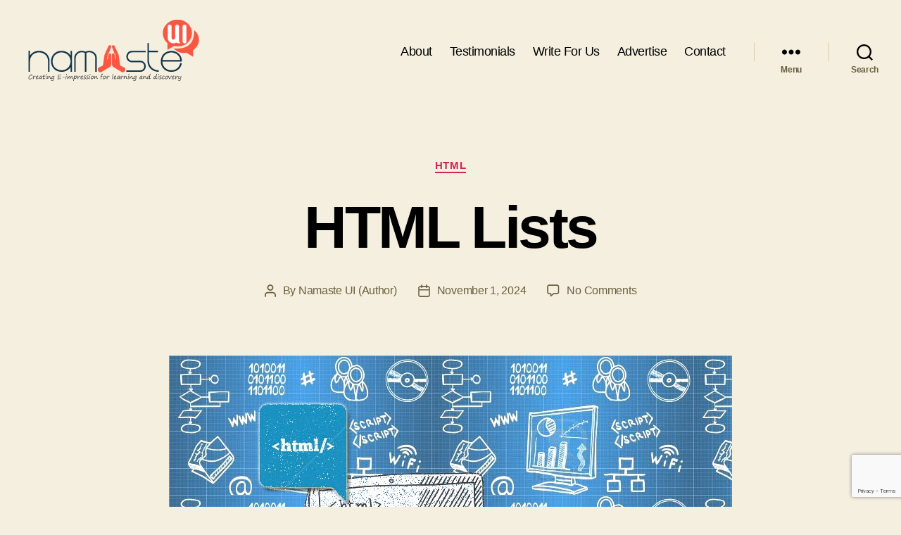

--- FILE ---
content_type: text/html; charset=utf-8
request_url: https://www.google.com/recaptcha/api2/anchor?ar=1&k=6LdvkIIUAAAAABzTKxxOncNxGpS0DWO6aRsZykF9&co=aHR0cHM6Ly93d3cubmFtYXN0ZXVpLmNvbTo0NDM.&hl=en&v=PoyoqOPhxBO7pBk68S4YbpHZ&size=invisible&anchor-ms=20000&execute-ms=30000&cb=gdd5flk7nwpl
body_size: 48633
content:
<!DOCTYPE HTML><html dir="ltr" lang="en"><head><meta http-equiv="Content-Type" content="text/html; charset=UTF-8">
<meta http-equiv="X-UA-Compatible" content="IE=edge">
<title>reCAPTCHA</title>
<style type="text/css">
/* cyrillic-ext */
@font-face {
  font-family: 'Roboto';
  font-style: normal;
  font-weight: 400;
  font-stretch: 100%;
  src: url(//fonts.gstatic.com/s/roboto/v48/KFO7CnqEu92Fr1ME7kSn66aGLdTylUAMa3GUBHMdazTgWw.woff2) format('woff2');
  unicode-range: U+0460-052F, U+1C80-1C8A, U+20B4, U+2DE0-2DFF, U+A640-A69F, U+FE2E-FE2F;
}
/* cyrillic */
@font-face {
  font-family: 'Roboto';
  font-style: normal;
  font-weight: 400;
  font-stretch: 100%;
  src: url(//fonts.gstatic.com/s/roboto/v48/KFO7CnqEu92Fr1ME7kSn66aGLdTylUAMa3iUBHMdazTgWw.woff2) format('woff2');
  unicode-range: U+0301, U+0400-045F, U+0490-0491, U+04B0-04B1, U+2116;
}
/* greek-ext */
@font-face {
  font-family: 'Roboto';
  font-style: normal;
  font-weight: 400;
  font-stretch: 100%;
  src: url(//fonts.gstatic.com/s/roboto/v48/KFO7CnqEu92Fr1ME7kSn66aGLdTylUAMa3CUBHMdazTgWw.woff2) format('woff2');
  unicode-range: U+1F00-1FFF;
}
/* greek */
@font-face {
  font-family: 'Roboto';
  font-style: normal;
  font-weight: 400;
  font-stretch: 100%;
  src: url(//fonts.gstatic.com/s/roboto/v48/KFO7CnqEu92Fr1ME7kSn66aGLdTylUAMa3-UBHMdazTgWw.woff2) format('woff2');
  unicode-range: U+0370-0377, U+037A-037F, U+0384-038A, U+038C, U+038E-03A1, U+03A3-03FF;
}
/* math */
@font-face {
  font-family: 'Roboto';
  font-style: normal;
  font-weight: 400;
  font-stretch: 100%;
  src: url(//fonts.gstatic.com/s/roboto/v48/KFO7CnqEu92Fr1ME7kSn66aGLdTylUAMawCUBHMdazTgWw.woff2) format('woff2');
  unicode-range: U+0302-0303, U+0305, U+0307-0308, U+0310, U+0312, U+0315, U+031A, U+0326-0327, U+032C, U+032F-0330, U+0332-0333, U+0338, U+033A, U+0346, U+034D, U+0391-03A1, U+03A3-03A9, U+03B1-03C9, U+03D1, U+03D5-03D6, U+03F0-03F1, U+03F4-03F5, U+2016-2017, U+2034-2038, U+203C, U+2040, U+2043, U+2047, U+2050, U+2057, U+205F, U+2070-2071, U+2074-208E, U+2090-209C, U+20D0-20DC, U+20E1, U+20E5-20EF, U+2100-2112, U+2114-2115, U+2117-2121, U+2123-214F, U+2190, U+2192, U+2194-21AE, U+21B0-21E5, U+21F1-21F2, U+21F4-2211, U+2213-2214, U+2216-22FF, U+2308-230B, U+2310, U+2319, U+231C-2321, U+2336-237A, U+237C, U+2395, U+239B-23B7, U+23D0, U+23DC-23E1, U+2474-2475, U+25AF, U+25B3, U+25B7, U+25BD, U+25C1, U+25CA, U+25CC, U+25FB, U+266D-266F, U+27C0-27FF, U+2900-2AFF, U+2B0E-2B11, U+2B30-2B4C, U+2BFE, U+3030, U+FF5B, U+FF5D, U+1D400-1D7FF, U+1EE00-1EEFF;
}
/* symbols */
@font-face {
  font-family: 'Roboto';
  font-style: normal;
  font-weight: 400;
  font-stretch: 100%;
  src: url(//fonts.gstatic.com/s/roboto/v48/KFO7CnqEu92Fr1ME7kSn66aGLdTylUAMaxKUBHMdazTgWw.woff2) format('woff2');
  unicode-range: U+0001-000C, U+000E-001F, U+007F-009F, U+20DD-20E0, U+20E2-20E4, U+2150-218F, U+2190, U+2192, U+2194-2199, U+21AF, U+21E6-21F0, U+21F3, U+2218-2219, U+2299, U+22C4-22C6, U+2300-243F, U+2440-244A, U+2460-24FF, U+25A0-27BF, U+2800-28FF, U+2921-2922, U+2981, U+29BF, U+29EB, U+2B00-2BFF, U+4DC0-4DFF, U+FFF9-FFFB, U+10140-1018E, U+10190-1019C, U+101A0, U+101D0-101FD, U+102E0-102FB, U+10E60-10E7E, U+1D2C0-1D2D3, U+1D2E0-1D37F, U+1F000-1F0FF, U+1F100-1F1AD, U+1F1E6-1F1FF, U+1F30D-1F30F, U+1F315, U+1F31C, U+1F31E, U+1F320-1F32C, U+1F336, U+1F378, U+1F37D, U+1F382, U+1F393-1F39F, U+1F3A7-1F3A8, U+1F3AC-1F3AF, U+1F3C2, U+1F3C4-1F3C6, U+1F3CA-1F3CE, U+1F3D4-1F3E0, U+1F3ED, U+1F3F1-1F3F3, U+1F3F5-1F3F7, U+1F408, U+1F415, U+1F41F, U+1F426, U+1F43F, U+1F441-1F442, U+1F444, U+1F446-1F449, U+1F44C-1F44E, U+1F453, U+1F46A, U+1F47D, U+1F4A3, U+1F4B0, U+1F4B3, U+1F4B9, U+1F4BB, U+1F4BF, U+1F4C8-1F4CB, U+1F4D6, U+1F4DA, U+1F4DF, U+1F4E3-1F4E6, U+1F4EA-1F4ED, U+1F4F7, U+1F4F9-1F4FB, U+1F4FD-1F4FE, U+1F503, U+1F507-1F50B, U+1F50D, U+1F512-1F513, U+1F53E-1F54A, U+1F54F-1F5FA, U+1F610, U+1F650-1F67F, U+1F687, U+1F68D, U+1F691, U+1F694, U+1F698, U+1F6AD, U+1F6B2, U+1F6B9-1F6BA, U+1F6BC, U+1F6C6-1F6CF, U+1F6D3-1F6D7, U+1F6E0-1F6EA, U+1F6F0-1F6F3, U+1F6F7-1F6FC, U+1F700-1F7FF, U+1F800-1F80B, U+1F810-1F847, U+1F850-1F859, U+1F860-1F887, U+1F890-1F8AD, U+1F8B0-1F8BB, U+1F8C0-1F8C1, U+1F900-1F90B, U+1F93B, U+1F946, U+1F984, U+1F996, U+1F9E9, U+1FA00-1FA6F, U+1FA70-1FA7C, U+1FA80-1FA89, U+1FA8F-1FAC6, U+1FACE-1FADC, U+1FADF-1FAE9, U+1FAF0-1FAF8, U+1FB00-1FBFF;
}
/* vietnamese */
@font-face {
  font-family: 'Roboto';
  font-style: normal;
  font-weight: 400;
  font-stretch: 100%;
  src: url(//fonts.gstatic.com/s/roboto/v48/KFO7CnqEu92Fr1ME7kSn66aGLdTylUAMa3OUBHMdazTgWw.woff2) format('woff2');
  unicode-range: U+0102-0103, U+0110-0111, U+0128-0129, U+0168-0169, U+01A0-01A1, U+01AF-01B0, U+0300-0301, U+0303-0304, U+0308-0309, U+0323, U+0329, U+1EA0-1EF9, U+20AB;
}
/* latin-ext */
@font-face {
  font-family: 'Roboto';
  font-style: normal;
  font-weight: 400;
  font-stretch: 100%;
  src: url(//fonts.gstatic.com/s/roboto/v48/KFO7CnqEu92Fr1ME7kSn66aGLdTylUAMa3KUBHMdazTgWw.woff2) format('woff2');
  unicode-range: U+0100-02BA, U+02BD-02C5, U+02C7-02CC, U+02CE-02D7, U+02DD-02FF, U+0304, U+0308, U+0329, U+1D00-1DBF, U+1E00-1E9F, U+1EF2-1EFF, U+2020, U+20A0-20AB, U+20AD-20C0, U+2113, U+2C60-2C7F, U+A720-A7FF;
}
/* latin */
@font-face {
  font-family: 'Roboto';
  font-style: normal;
  font-weight: 400;
  font-stretch: 100%;
  src: url(//fonts.gstatic.com/s/roboto/v48/KFO7CnqEu92Fr1ME7kSn66aGLdTylUAMa3yUBHMdazQ.woff2) format('woff2');
  unicode-range: U+0000-00FF, U+0131, U+0152-0153, U+02BB-02BC, U+02C6, U+02DA, U+02DC, U+0304, U+0308, U+0329, U+2000-206F, U+20AC, U+2122, U+2191, U+2193, U+2212, U+2215, U+FEFF, U+FFFD;
}
/* cyrillic-ext */
@font-face {
  font-family: 'Roboto';
  font-style: normal;
  font-weight: 500;
  font-stretch: 100%;
  src: url(//fonts.gstatic.com/s/roboto/v48/KFO7CnqEu92Fr1ME7kSn66aGLdTylUAMa3GUBHMdazTgWw.woff2) format('woff2');
  unicode-range: U+0460-052F, U+1C80-1C8A, U+20B4, U+2DE0-2DFF, U+A640-A69F, U+FE2E-FE2F;
}
/* cyrillic */
@font-face {
  font-family: 'Roboto';
  font-style: normal;
  font-weight: 500;
  font-stretch: 100%;
  src: url(//fonts.gstatic.com/s/roboto/v48/KFO7CnqEu92Fr1ME7kSn66aGLdTylUAMa3iUBHMdazTgWw.woff2) format('woff2');
  unicode-range: U+0301, U+0400-045F, U+0490-0491, U+04B0-04B1, U+2116;
}
/* greek-ext */
@font-face {
  font-family: 'Roboto';
  font-style: normal;
  font-weight: 500;
  font-stretch: 100%;
  src: url(//fonts.gstatic.com/s/roboto/v48/KFO7CnqEu92Fr1ME7kSn66aGLdTylUAMa3CUBHMdazTgWw.woff2) format('woff2');
  unicode-range: U+1F00-1FFF;
}
/* greek */
@font-face {
  font-family: 'Roboto';
  font-style: normal;
  font-weight: 500;
  font-stretch: 100%;
  src: url(//fonts.gstatic.com/s/roboto/v48/KFO7CnqEu92Fr1ME7kSn66aGLdTylUAMa3-UBHMdazTgWw.woff2) format('woff2');
  unicode-range: U+0370-0377, U+037A-037F, U+0384-038A, U+038C, U+038E-03A1, U+03A3-03FF;
}
/* math */
@font-face {
  font-family: 'Roboto';
  font-style: normal;
  font-weight: 500;
  font-stretch: 100%;
  src: url(//fonts.gstatic.com/s/roboto/v48/KFO7CnqEu92Fr1ME7kSn66aGLdTylUAMawCUBHMdazTgWw.woff2) format('woff2');
  unicode-range: U+0302-0303, U+0305, U+0307-0308, U+0310, U+0312, U+0315, U+031A, U+0326-0327, U+032C, U+032F-0330, U+0332-0333, U+0338, U+033A, U+0346, U+034D, U+0391-03A1, U+03A3-03A9, U+03B1-03C9, U+03D1, U+03D5-03D6, U+03F0-03F1, U+03F4-03F5, U+2016-2017, U+2034-2038, U+203C, U+2040, U+2043, U+2047, U+2050, U+2057, U+205F, U+2070-2071, U+2074-208E, U+2090-209C, U+20D0-20DC, U+20E1, U+20E5-20EF, U+2100-2112, U+2114-2115, U+2117-2121, U+2123-214F, U+2190, U+2192, U+2194-21AE, U+21B0-21E5, U+21F1-21F2, U+21F4-2211, U+2213-2214, U+2216-22FF, U+2308-230B, U+2310, U+2319, U+231C-2321, U+2336-237A, U+237C, U+2395, U+239B-23B7, U+23D0, U+23DC-23E1, U+2474-2475, U+25AF, U+25B3, U+25B7, U+25BD, U+25C1, U+25CA, U+25CC, U+25FB, U+266D-266F, U+27C0-27FF, U+2900-2AFF, U+2B0E-2B11, U+2B30-2B4C, U+2BFE, U+3030, U+FF5B, U+FF5D, U+1D400-1D7FF, U+1EE00-1EEFF;
}
/* symbols */
@font-face {
  font-family: 'Roboto';
  font-style: normal;
  font-weight: 500;
  font-stretch: 100%;
  src: url(//fonts.gstatic.com/s/roboto/v48/KFO7CnqEu92Fr1ME7kSn66aGLdTylUAMaxKUBHMdazTgWw.woff2) format('woff2');
  unicode-range: U+0001-000C, U+000E-001F, U+007F-009F, U+20DD-20E0, U+20E2-20E4, U+2150-218F, U+2190, U+2192, U+2194-2199, U+21AF, U+21E6-21F0, U+21F3, U+2218-2219, U+2299, U+22C4-22C6, U+2300-243F, U+2440-244A, U+2460-24FF, U+25A0-27BF, U+2800-28FF, U+2921-2922, U+2981, U+29BF, U+29EB, U+2B00-2BFF, U+4DC0-4DFF, U+FFF9-FFFB, U+10140-1018E, U+10190-1019C, U+101A0, U+101D0-101FD, U+102E0-102FB, U+10E60-10E7E, U+1D2C0-1D2D3, U+1D2E0-1D37F, U+1F000-1F0FF, U+1F100-1F1AD, U+1F1E6-1F1FF, U+1F30D-1F30F, U+1F315, U+1F31C, U+1F31E, U+1F320-1F32C, U+1F336, U+1F378, U+1F37D, U+1F382, U+1F393-1F39F, U+1F3A7-1F3A8, U+1F3AC-1F3AF, U+1F3C2, U+1F3C4-1F3C6, U+1F3CA-1F3CE, U+1F3D4-1F3E0, U+1F3ED, U+1F3F1-1F3F3, U+1F3F5-1F3F7, U+1F408, U+1F415, U+1F41F, U+1F426, U+1F43F, U+1F441-1F442, U+1F444, U+1F446-1F449, U+1F44C-1F44E, U+1F453, U+1F46A, U+1F47D, U+1F4A3, U+1F4B0, U+1F4B3, U+1F4B9, U+1F4BB, U+1F4BF, U+1F4C8-1F4CB, U+1F4D6, U+1F4DA, U+1F4DF, U+1F4E3-1F4E6, U+1F4EA-1F4ED, U+1F4F7, U+1F4F9-1F4FB, U+1F4FD-1F4FE, U+1F503, U+1F507-1F50B, U+1F50D, U+1F512-1F513, U+1F53E-1F54A, U+1F54F-1F5FA, U+1F610, U+1F650-1F67F, U+1F687, U+1F68D, U+1F691, U+1F694, U+1F698, U+1F6AD, U+1F6B2, U+1F6B9-1F6BA, U+1F6BC, U+1F6C6-1F6CF, U+1F6D3-1F6D7, U+1F6E0-1F6EA, U+1F6F0-1F6F3, U+1F6F7-1F6FC, U+1F700-1F7FF, U+1F800-1F80B, U+1F810-1F847, U+1F850-1F859, U+1F860-1F887, U+1F890-1F8AD, U+1F8B0-1F8BB, U+1F8C0-1F8C1, U+1F900-1F90B, U+1F93B, U+1F946, U+1F984, U+1F996, U+1F9E9, U+1FA00-1FA6F, U+1FA70-1FA7C, U+1FA80-1FA89, U+1FA8F-1FAC6, U+1FACE-1FADC, U+1FADF-1FAE9, U+1FAF0-1FAF8, U+1FB00-1FBFF;
}
/* vietnamese */
@font-face {
  font-family: 'Roboto';
  font-style: normal;
  font-weight: 500;
  font-stretch: 100%;
  src: url(//fonts.gstatic.com/s/roboto/v48/KFO7CnqEu92Fr1ME7kSn66aGLdTylUAMa3OUBHMdazTgWw.woff2) format('woff2');
  unicode-range: U+0102-0103, U+0110-0111, U+0128-0129, U+0168-0169, U+01A0-01A1, U+01AF-01B0, U+0300-0301, U+0303-0304, U+0308-0309, U+0323, U+0329, U+1EA0-1EF9, U+20AB;
}
/* latin-ext */
@font-face {
  font-family: 'Roboto';
  font-style: normal;
  font-weight: 500;
  font-stretch: 100%;
  src: url(//fonts.gstatic.com/s/roboto/v48/KFO7CnqEu92Fr1ME7kSn66aGLdTylUAMa3KUBHMdazTgWw.woff2) format('woff2');
  unicode-range: U+0100-02BA, U+02BD-02C5, U+02C7-02CC, U+02CE-02D7, U+02DD-02FF, U+0304, U+0308, U+0329, U+1D00-1DBF, U+1E00-1E9F, U+1EF2-1EFF, U+2020, U+20A0-20AB, U+20AD-20C0, U+2113, U+2C60-2C7F, U+A720-A7FF;
}
/* latin */
@font-face {
  font-family: 'Roboto';
  font-style: normal;
  font-weight: 500;
  font-stretch: 100%;
  src: url(//fonts.gstatic.com/s/roboto/v48/KFO7CnqEu92Fr1ME7kSn66aGLdTylUAMa3yUBHMdazQ.woff2) format('woff2');
  unicode-range: U+0000-00FF, U+0131, U+0152-0153, U+02BB-02BC, U+02C6, U+02DA, U+02DC, U+0304, U+0308, U+0329, U+2000-206F, U+20AC, U+2122, U+2191, U+2193, U+2212, U+2215, U+FEFF, U+FFFD;
}
/* cyrillic-ext */
@font-face {
  font-family: 'Roboto';
  font-style: normal;
  font-weight: 900;
  font-stretch: 100%;
  src: url(//fonts.gstatic.com/s/roboto/v48/KFO7CnqEu92Fr1ME7kSn66aGLdTylUAMa3GUBHMdazTgWw.woff2) format('woff2');
  unicode-range: U+0460-052F, U+1C80-1C8A, U+20B4, U+2DE0-2DFF, U+A640-A69F, U+FE2E-FE2F;
}
/* cyrillic */
@font-face {
  font-family: 'Roboto';
  font-style: normal;
  font-weight: 900;
  font-stretch: 100%;
  src: url(//fonts.gstatic.com/s/roboto/v48/KFO7CnqEu92Fr1ME7kSn66aGLdTylUAMa3iUBHMdazTgWw.woff2) format('woff2');
  unicode-range: U+0301, U+0400-045F, U+0490-0491, U+04B0-04B1, U+2116;
}
/* greek-ext */
@font-face {
  font-family: 'Roboto';
  font-style: normal;
  font-weight: 900;
  font-stretch: 100%;
  src: url(//fonts.gstatic.com/s/roboto/v48/KFO7CnqEu92Fr1ME7kSn66aGLdTylUAMa3CUBHMdazTgWw.woff2) format('woff2');
  unicode-range: U+1F00-1FFF;
}
/* greek */
@font-face {
  font-family: 'Roboto';
  font-style: normal;
  font-weight: 900;
  font-stretch: 100%;
  src: url(//fonts.gstatic.com/s/roboto/v48/KFO7CnqEu92Fr1ME7kSn66aGLdTylUAMa3-UBHMdazTgWw.woff2) format('woff2');
  unicode-range: U+0370-0377, U+037A-037F, U+0384-038A, U+038C, U+038E-03A1, U+03A3-03FF;
}
/* math */
@font-face {
  font-family: 'Roboto';
  font-style: normal;
  font-weight: 900;
  font-stretch: 100%;
  src: url(//fonts.gstatic.com/s/roboto/v48/KFO7CnqEu92Fr1ME7kSn66aGLdTylUAMawCUBHMdazTgWw.woff2) format('woff2');
  unicode-range: U+0302-0303, U+0305, U+0307-0308, U+0310, U+0312, U+0315, U+031A, U+0326-0327, U+032C, U+032F-0330, U+0332-0333, U+0338, U+033A, U+0346, U+034D, U+0391-03A1, U+03A3-03A9, U+03B1-03C9, U+03D1, U+03D5-03D6, U+03F0-03F1, U+03F4-03F5, U+2016-2017, U+2034-2038, U+203C, U+2040, U+2043, U+2047, U+2050, U+2057, U+205F, U+2070-2071, U+2074-208E, U+2090-209C, U+20D0-20DC, U+20E1, U+20E5-20EF, U+2100-2112, U+2114-2115, U+2117-2121, U+2123-214F, U+2190, U+2192, U+2194-21AE, U+21B0-21E5, U+21F1-21F2, U+21F4-2211, U+2213-2214, U+2216-22FF, U+2308-230B, U+2310, U+2319, U+231C-2321, U+2336-237A, U+237C, U+2395, U+239B-23B7, U+23D0, U+23DC-23E1, U+2474-2475, U+25AF, U+25B3, U+25B7, U+25BD, U+25C1, U+25CA, U+25CC, U+25FB, U+266D-266F, U+27C0-27FF, U+2900-2AFF, U+2B0E-2B11, U+2B30-2B4C, U+2BFE, U+3030, U+FF5B, U+FF5D, U+1D400-1D7FF, U+1EE00-1EEFF;
}
/* symbols */
@font-face {
  font-family: 'Roboto';
  font-style: normal;
  font-weight: 900;
  font-stretch: 100%;
  src: url(//fonts.gstatic.com/s/roboto/v48/KFO7CnqEu92Fr1ME7kSn66aGLdTylUAMaxKUBHMdazTgWw.woff2) format('woff2');
  unicode-range: U+0001-000C, U+000E-001F, U+007F-009F, U+20DD-20E0, U+20E2-20E4, U+2150-218F, U+2190, U+2192, U+2194-2199, U+21AF, U+21E6-21F0, U+21F3, U+2218-2219, U+2299, U+22C4-22C6, U+2300-243F, U+2440-244A, U+2460-24FF, U+25A0-27BF, U+2800-28FF, U+2921-2922, U+2981, U+29BF, U+29EB, U+2B00-2BFF, U+4DC0-4DFF, U+FFF9-FFFB, U+10140-1018E, U+10190-1019C, U+101A0, U+101D0-101FD, U+102E0-102FB, U+10E60-10E7E, U+1D2C0-1D2D3, U+1D2E0-1D37F, U+1F000-1F0FF, U+1F100-1F1AD, U+1F1E6-1F1FF, U+1F30D-1F30F, U+1F315, U+1F31C, U+1F31E, U+1F320-1F32C, U+1F336, U+1F378, U+1F37D, U+1F382, U+1F393-1F39F, U+1F3A7-1F3A8, U+1F3AC-1F3AF, U+1F3C2, U+1F3C4-1F3C6, U+1F3CA-1F3CE, U+1F3D4-1F3E0, U+1F3ED, U+1F3F1-1F3F3, U+1F3F5-1F3F7, U+1F408, U+1F415, U+1F41F, U+1F426, U+1F43F, U+1F441-1F442, U+1F444, U+1F446-1F449, U+1F44C-1F44E, U+1F453, U+1F46A, U+1F47D, U+1F4A3, U+1F4B0, U+1F4B3, U+1F4B9, U+1F4BB, U+1F4BF, U+1F4C8-1F4CB, U+1F4D6, U+1F4DA, U+1F4DF, U+1F4E3-1F4E6, U+1F4EA-1F4ED, U+1F4F7, U+1F4F9-1F4FB, U+1F4FD-1F4FE, U+1F503, U+1F507-1F50B, U+1F50D, U+1F512-1F513, U+1F53E-1F54A, U+1F54F-1F5FA, U+1F610, U+1F650-1F67F, U+1F687, U+1F68D, U+1F691, U+1F694, U+1F698, U+1F6AD, U+1F6B2, U+1F6B9-1F6BA, U+1F6BC, U+1F6C6-1F6CF, U+1F6D3-1F6D7, U+1F6E0-1F6EA, U+1F6F0-1F6F3, U+1F6F7-1F6FC, U+1F700-1F7FF, U+1F800-1F80B, U+1F810-1F847, U+1F850-1F859, U+1F860-1F887, U+1F890-1F8AD, U+1F8B0-1F8BB, U+1F8C0-1F8C1, U+1F900-1F90B, U+1F93B, U+1F946, U+1F984, U+1F996, U+1F9E9, U+1FA00-1FA6F, U+1FA70-1FA7C, U+1FA80-1FA89, U+1FA8F-1FAC6, U+1FACE-1FADC, U+1FADF-1FAE9, U+1FAF0-1FAF8, U+1FB00-1FBFF;
}
/* vietnamese */
@font-face {
  font-family: 'Roboto';
  font-style: normal;
  font-weight: 900;
  font-stretch: 100%;
  src: url(//fonts.gstatic.com/s/roboto/v48/KFO7CnqEu92Fr1ME7kSn66aGLdTylUAMa3OUBHMdazTgWw.woff2) format('woff2');
  unicode-range: U+0102-0103, U+0110-0111, U+0128-0129, U+0168-0169, U+01A0-01A1, U+01AF-01B0, U+0300-0301, U+0303-0304, U+0308-0309, U+0323, U+0329, U+1EA0-1EF9, U+20AB;
}
/* latin-ext */
@font-face {
  font-family: 'Roboto';
  font-style: normal;
  font-weight: 900;
  font-stretch: 100%;
  src: url(//fonts.gstatic.com/s/roboto/v48/KFO7CnqEu92Fr1ME7kSn66aGLdTylUAMa3KUBHMdazTgWw.woff2) format('woff2');
  unicode-range: U+0100-02BA, U+02BD-02C5, U+02C7-02CC, U+02CE-02D7, U+02DD-02FF, U+0304, U+0308, U+0329, U+1D00-1DBF, U+1E00-1E9F, U+1EF2-1EFF, U+2020, U+20A0-20AB, U+20AD-20C0, U+2113, U+2C60-2C7F, U+A720-A7FF;
}
/* latin */
@font-face {
  font-family: 'Roboto';
  font-style: normal;
  font-weight: 900;
  font-stretch: 100%;
  src: url(//fonts.gstatic.com/s/roboto/v48/KFO7CnqEu92Fr1ME7kSn66aGLdTylUAMa3yUBHMdazQ.woff2) format('woff2');
  unicode-range: U+0000-00FF, U+0131, U+0152-0153, U+02BB-02BC, U+02C6, U+02DA, U+02DC, U+0304, U+0308, U+0329, U+2000-206F, U+20AC, U+2122, U+2191, U+2193, U+2212, U+2215, U+FEFF, U+FFFD;
}

</style>
<link rel="stylesheet" type="text/css" href="https://www.gstatic.com/recaptcha/releases/PoyoqOPhxBO7pBk68S4YbpHZ/styles__ltr.css">
<script nonce="TJTd1gLlj-20tffAHcuQpQ" type="text/javascript">window['__recaptcha_api'] = 'https://www.google.com/recaptcha/api2/';</script>
<script type="text/javascript" src="https://www.gstatic.com/recaptcha/releases/PoyoqOPhxBO7pBk68S4YbpHZ/recaptcha__en.js" nonce="TJTd1gLlj-20tffAHcuQpQ">
      
    </script></head>
<body><div id="rc-anchor-alert" class="rc-anchor-alert"></div>
<input type="hidden" id="recaptcha-token" value="[base64]">
<script type="text/javascript" nonce="TJTd1gLlj-20tffAHcuQpQ">
      recaptcha.anchor.Main.init("[\x22ainput\x22,[\x22bgdata\x22,\x22\x22,\[base64]/[base64]/bmV3IFpbdF0obVswXSk6Sz09Mj9uZXcgWlt0XShtWzBdLG1bMV0pOks9PTM/bmV3IFpbdF0obVswXSxtWzFdLG1bMl0pOks9PTQ/[base64]/[base64]/[base64]/[base64]/[base64]/[base64]/[base64]/[base64]/[base64]/[base64]/[base64]/[base64]/[base64]/[base64]\\u003d\\u003d\x22,\[base64]\\u003d\x22,\x22wpPCkcODw59iKDJjwpDDmcKEeR1teWHDq8O2wo7Dgx1FLcK/wpLDjcO4wrjCjcKULwjDk3bDrsOTLsOYw7hse3E6YSjDtVpxwoHDr2pwfcOHwozCicOoQDsRwpcMwp/DtQHDtncJwpwXXsOIEgFhw4DDmE7CjRN6V3jCkyp/TcKiOcOZwoLDlUE4wrl6fMOlw7LDg8KYP8Kpw77DlMKnw69Lw4IjV8Kkwp/DksKcFzZne8OxUcOWI8OzwoJcRXlTwr0iw5kWYDgMAjrDqktZD8KbZHsXY00aw5BDK8Kow7rCgcOOJSMQw51zJMK9FMO4wrE9ZmPCnnU5d8KPZD3DisOSCMODwoRxO8Kkw4zDhCIQw44Vw6JsVsKeIwDCocOEB8KtwrDDs8OQwqgcbX/[base64]/CnCzCpsOIwr7Do8O4QXpswo7Dh8KpYUXChMOjw7lzw6tSdcKEP8OMK8KWwptOT8OLw4how5HDpn9NAgNqEcOvw7RuLsOaTgI8O2M1TMKhUsO9wrESw4cMwpNbXsO8KMKABcOGS0/CgT1Zw4Zlw5XCrMKeeARXeMKawoQoJVTDgm7CqhzDjyBOCy7CrCkTf8KiJ8KieUvClsKcwp/CgknDgMOGw6RqUjRPwpFWw4TCv2Jrw6LDhFYBbyTDosKnFiRIw71Lwqc2w7nCkRJzwojDkMK5Ky4bAwBrw7scwpnDmw4tR8O+Uj4nw4bCh8OWU8OlOmHCi8OtBsKMwpfDlsOuDj15Qksaw7/[base64]/[base64]/[base64]/CmU/ClTbDhxwdBcOESUYQGh7DvA8ELGhdw6rDpMOhBns3RTXCtcKbwpgHHnEuAwTDqcOswovDqcK5w7rCrQjDvsO/w6bClVJYwoXDkcO8wqvCu8KjT2HDqMKQwpxzw4cSwp3DlsOZw5towrFhPBxOC8OvGR/[base64]/RsO2w7jCgU/CgFvCqMKSVlAlX1PDlW98GsK8LSZiP8KlBsKqR2sJMhosacKXw4Alw49sw63Dq8KiHsOswr0mw6jDiGdCw5d5f8KywoQ7TVwfw64kcsOMw4V2B8KPwpbDkcOFw5EQwokKwqlCB3gmPsO/wrsYNsKkwqfDjcKvw5pmOsKAKRsvwo0Vf8KVw5zDhBUFwp3DhGMLwqw4wrzDmsOrwpbClsKAw4fDmUhkwo7ChiwLAQTCosKGw7ISKxJaI2fCrwHCklFTwqNSwoPDu1YIwrHCqzjDmHrCj8K9fR/[base64]/CusOhB8OeWEonwofDvcKEwoDDn8ODwpw2w4zCgsOrK8KYw7rCs8OHM1J5w6HCmlXDhR/CnW7DpiDCpFDDnkIjQ0siwqJ/wrDDvkpuwofCpsOtwpTDsMOJwrodwqksJ8OmwoVtGFIow55SMcO0wo1bw5UFDGUGw5UkZATCv8KhGzpPwovDkgfDkMK/wrfChsKfwrHDrcKgMsKbfcKzwrM5CiVfMgTCrsKKQsO3ecKwMMO1w6zDsCLCqB3Di3hCZHdyPsOvBwnCjzTCm3fChsKKdsO/PsO5w683a13Co8Knw5rDtMOdIMK5wppHw5DDoEfCujJHDHVWwoDDrMOaw6rDmsKFwqwjwoNuE8KnLn/Cp8KSw4oEwqnCjULCh1saw6/DsntZVsKkw6/Dq2NtwoAPEsKGw718EiVUeDlKO8KhWSFtdsKow4VQbGpiw5pMwqPDsMK/TsOzw4DDtAHDi8KYEcO8wpYUa8KUw4N1wpFLUcOFYcOhY0rCikPDilPCv8KvRsOrw7tBdsKvwrQtRcOadMOYQynCjcOnBTXDnDTDp8KTaxDCtBltwpM8woTCosOSG1/CoMKxw6tCwqXCunPDhGXCmcKkPVAOV8KEMcKSwo/DmMOSRMK1bmtaCilPwonDsEvDnsOHwrPDscKidcKPKVLDiR53wqXCnsOgwqnDhsOzADrCgGoKwpHCp8KRw551fGDCoy0ow6pdwrrDtz9mPcObHDvDnsK/wr1VeCFwS8KTwrAtw7vDmcOPw70Xw4bDhDYbwrFgO8KuY8Kvwp5ow6rCgMKyw5nCsjUeAQ/Cuw0oMMKRw63Drzp+McO+KcOvwrjDhXpwDSnDsMK8DyrCiQYnDMOqwpbDoMKgYGLCp0HCrsK/[base64]/DnMKVw6kZfMKcHsO7wptcw4t4E8OTwohqwoEtPRHDqhwpwqdTVznCmh1bAx7CpjzCh1cVwq07w4/DgHkeAsOEQcK+HinCp8OnwrbCsFd8wovCicOWKcOZEMKqeHA/wq3DtMKAGMKmw6krw7oAwr7DsmPCkEwiPQEzSMK0w7ISM8Oww4TCicKGwrQxSylCwoDDuAXDlMKVQFp/VmbCkg/DpwIMSlR3w53DuF1mYcOIYMK6J1/[base64]/CklDCtMK+wo/DlWTDhWrCswTDr8Kqf0PDg2vDjFPDrAU8wrVyw5Y1wo3CjRAxwp7Ck0NJw7vDpRzCoXPCuiPCp8KHw4IywrvDp8KVLE/CkFbDhURcU1nCu8O6wojDpMOWIcKvw48hwobDvzYaw4/CmXwFacKPw4rCmsKCOMKxwoE8wqDDksO5WsK5wr/CuCvCgcOSISYeCw57w7nCpQDCvMKrwr9zw6PCvMKiwrjCocK9w7oqAgo9wpcEwp5rGwgseMKuC3jCmg9xesOQwqYLw4RZwofDvSjCv8KkMnnDusKJwrJIw7o1HMOUw77Cu2RRI8KNwqBvKGbCjCJvw4PDnx/[base64]/[base64]/CnxzDhsKxO8Olf2o4wprCrmEJw7ccwrQFworCr3PDmcKzFMO9w7ETTiQgKsOJZ8KgI2jCrF9Jw7U5eXtxw4HCmsKHY1bChWjCoMOAB2XDksOIRT9XNsKaw7PCojRGw7zDh8KJw67CqU42e8KxPDYNSys/w5AXfEZlUsKGw5FoHitmVlTChsK4w5/CgMO7w5UhQD4YwqLCqh7Cox3DgsO1wqIAF8OjFypdw4F8JcKNwpx/[base64]/wrgXJsKFR8Ojw6kSa8KAMysXwqjCosKfw6d/w4zDncK8I0HCvUjCmTEXA8Kqw6Exw6/Ck208VEoLKSAAwqsfYmFwJMOzE1AANFHCosKpM8KmwobDicO6w6TCgQAuF8KJwpLDgkxjZMOcw7BcFUfCnQZ8fx80w6rDj8OIwrLDggrDnTVYBMK2VUkQwrzCtAdAwqzDmkPCpmlQw43Ctz0eXAnDu2I1wqjDhkLDjMKtwqAgDcOIwoZKeBXDnT3Cvkl/FcOvw7AoUMOmWisWLhJZAgzClUFEPsKpNsO2wrBTK2gIwrgZwo3Cv3JZCcOJQcKHfCvDpSxPf8KCw6PCmcOuEsOGw6xmw4bDgyAIf3McDMOJLW3DpMOsw5wDZMOnw74IV2M5w7rCosOiw7nDmsObTcK/w4g6WsK/wqPDmg/Cl8KDHcK7wp4jw6HDqx0kbUbCgMKaEGtmH8OLXQZNBzXDhTTDscODw7PDsxEeFy00OwbCg8OeXMKEPTM5wrc0LcOhw5ltEcOuXcOEw4UfPHQmwp/CmsOdHgHDgMKZw5F9w6/DuMKsw5HCp0bDpcO2wpFCNsOhXnfCm8Ofw67DtTJ/[base64]/wq3CgMK6P2vCjMKTw5PCo0rDpw/DqwxfdwvDisOSwqQfA8Knw5JHKMOBbsOJw6M1bFbCh0DCvhvDjCDDu8OUBU3Dujwpw73DjBrCosKTIVhCw5rCnsOrw6U7w4EyCzBXVwR9BMKRw6dmw5UJw6/DoQ12w64hw5d7wodXwqPCrMKgB8O/[base64]/w5zDjEYZw4rCtHLCtsKKwrg7DMKjwoZ+ZcOCLQ3DrR1CwrVAw74PwqPCnGnDsMKjLA3DnQ3DiR/ChBDCgkRSwqM7RV7CrmHCok0AKcKIw6LDjsKqJTjDiU9Vw5HDkcOfwo1SbXzDr8KIX8KwJMKowod7AlTClcKDaQLDisKdBm1tZ8Ofw7XCjh3CvsK3w7PCt3rChQobw7/DoMK4dMOGw6LCusKow5vCgWXDtFEOP8ORSnzCtGjCijADWsOEDDUgwqgXPiR9HcO3wrPCs8KBecKRw7XDs10awrEBwp/CiRbCrsO5woVowrnDpznDpSPDu15ZUcOmPGTCkBHDkSrCgsO/w6c3w4DCmMOGLyvDsTtZw6RnVcKcFXHDrjc6Z0TDksK2cwhZw6NKw4R/wpIEwoppH8KrCsOGw5sSwoQiDcK8ScOGwpE7w5nDpEkEw597wqvDtcKCwqHCjh9tw6PCjcODAcKNw4DCkcOXw6gxdxg2HsO/X8OiNiEmwqY5JcOiwo7DizE/[base64]/CtG0cw4jDkhpcw50Jwp/DiVXDpgxVWBbDuzIgwofCmTjDo8OwXVjDj1ICwo5EP2DCnsKQwqkOw53CojNzDD9Gwqw/f8KCHHHClsOnw7w7XMOFAcKfw79awroSwoF+w6bCmsKhUzfDoTzCsMOnNMK+w70Kw4/[base64]/CpkRkw6MGw4x3VcKowr7DjMKmN8OowrPCnhbCv8KrwpLCh8KzfFXCrMOGw587w5hew7cDw7M1w4XDhXzCscK/w4TDpsKDw47DgMOCw7RLwqTDgSfDil4DwojCrwnCisOMGi1qeCnDnnbCinIGB1RPw6zChsKSwoXDmsK5KsOnJAMpw75Tw5xIw5LDkcKew4BZMcK5MGU/NcKgw7cpw5V8eAlowqw5UsKIwoMdwrLDp8K8w6oQwofDrMOUWMOnAMKNb8KIw7vDssOQwrMdaA0AdEckE8KGwpzDlsKtwo/CrcOEw5Vdw6oEO2slXQLClwFXw4czOsKywqDDnCPDsMKZXUDCq8KCwpnCrMKgAsO5w57Dq8Oow5PCvH/CiX4uwrDCkMOLwp4+w6Eqw5HCpsKBw6IcfcKLKcOqZcKIw5DCo18/Q2Yjw4LCuxMEwoXCrcOCw45Ob8OZw5EXwpLChsKcwrgRwqsJACplBMKxw6xpwpltbkfDs8K8fToDw7UPV3nClsOFw7FIfsKEwrXCjmskwooyw6rCiRLCrUpLw7nDrSIaO18xI3VpUcKWwow6wowsfsOrwqwqwphBfQXDgsKbw5tew7lLAcO7w4/[base64]/acOTY8Kxw5ULw5FBITnCizzDr8KbT8OWVT0+wrIuTMKJeRHChB1QZMOZAcOxCcKFSsOew7nDnsONw4LCtcKiPsOzc8OZw4zCtWojwrXDkxfDjMKQTQ/CrGkfcsOYdsOfw43CiRAUQMKACsOEwpZlEsOlWjgSQC7Cqy0UwpTDjcKxw7N+wq4FIR5PFj/CvmDCoMKkwqEEaGp1wprDjj/DjFhrRQVYc8OcwrVoSRVoKMOiw7bChsOzC8Kgw6NUD10JI8OYw5cIAsKUw5jDj8OcBsOAMgxiwrPDrGXDkMK4KirCp8Kac1EywrnCilHDjxrDtCIHw4B1wqZYw75FworCjyzChwfDgiZkw70ew4YEw4TDgcKRwqXDg8O+BHTDn8Obbw0rw69/wqNjwoR2w6oINWt5w4jDjcOVwrzDjcKewoU/[base64]/Dlnt7w69xI8KHwqUCJMK6cMKBLVJpw5hKR8ODFsKLZcKOWsKFcMOQbDNiwpxUwonCgsOfwpjCq8O7WMKZdcKZE8OFw7/DlF4pG8OnYcKnN8K0w5E6w7bDmyTCjgdHw4BpUW/[base64]/Sk7Dm3bCjVfDmxvCtGrCisKsKMOgw7cYwpDDtm7CmsKgwpVRwqPDpsO0JHpMKMOpL8KEw50pw74WwpwSbk/[base64]/wozDlMKMejjDjsO6w4UrJ8K4wqbDu8Onw4TCjMKEdcOawr1Vw6lXwpXCmcKowqPDqsKkw7DDssKOwq/Dgl1CVDTCt8O6fsK3HGVhwqN8wp/CpsOKw6TCljzDgcKEwq3DhlhEJ0scdnPCvEnCncOuw4BhwqlFDcKdwqjCh8O1w60Zw5FOw6shwqp6woJmJsO+BsKGU8ORV8K8w5I0D8OQfcOUwqDDvAHCksOSLk3CrsOqw5JawoZiRn9oUTXDrGVMwo/ChcOjensNwprCmhXDnAk/[base64]/DhEl7wptAambDtxTDhMO9EVYgwqIFTsOyw55vWsOCw71JOw7CtBXDh0N1wqvDl8O7w68Yw6RbESnDisOBw6fDjwUawrDCsBjCgsKzBmEBw5tXcsKTw6d/AcO3T8KBRsKnwpDCscKNwps2EsK2w6odUBPCtCItMCjDpxt1PsKxI8OvNnEqw5dGwpLDi8ORXMKpw6/DoMOLfsONTMOzVMKZwrTDlnLDhCEYSDM5wpDCh8KdAMKNw7fDlMKCFl5CS3BtGMKZSVrDtsOXKEbCszsvVsKkwpXDusOzw4xkV8KCJcK/wqURw7Q9SwzChsOOw4zDhsKYLzMfw5p2w5zCvcK0QMK5J8OFasKaIMK/G38Cwp0KWV4XVjLCvG5Qw77DjQNgwo9sLThYcMOqXcKIwqABHsK8Tj1lwq8NRcK1w4U3RsOuw5ZDw6s0AAjDhcOLw5BfM8KRw5p/[base64]/Hi/ClGp5wprCg8OYwpPCoyTCjUozNMKdZ8KCKcOvRcOCGW3Cs1ReNSltY27DjT1gwqDCqMO5XcK7w7wtZMOmKsO6PsKVUQswZxQcLgXDqiE+woRdwr/Di1h1ccKOw67DusOJOcK9w61TCGkPasK8wp3ChknDoiDCjcK1O29pw7kLw4dsX8KKWAjDkMOew5zClwfCuWRCwpTDoFvDmnnClyEew6zDk8O2wrhdw4c2a8KPEErCt8KHEMODwrjDhTAUwqrDjsKfJzc9RsONGnofaMOIYHHCncOJw7PDrkN/LzIiw4zCncKDw6R9wqjDnHbDsjdHw5TCghJCwpgQVScJVlnCpcKdw7rCg8KXw7oaMiHDsCV6w5NBPcKWScKjwpzDjTkxKGfCjT/Drl8vw4sLwrnDjhlwUHV/[base64]/[base64]/DnFRzZ8KlPCDDpHDCl2fDgi1uAcKZbMKJw7XDvMKww7nDjsOzXcKjw5zDilvDmmbDkQt4wr19w618wpVsfMOUw47DlcO/C8Kdwo3CvwPClMKAS8ODwqHCgsOyw6/ChMKAw4dHwpE2woNURy/DgD3DmXpUSsKIUsK2TMKvw7vDuSFsw6wJZj/CpyEswpczNQLDvcKnwo7DkcKfwpbDhTtCw73CucOMBsOVw7Jjw6o/McKYw5hpI8K3wqnDj2HCvsOFw7zCpwkQHsKfwp1OJ2rDlcK/DV7DqsORGgthagzDs3/CinxSwqMNTMKHcsOtwqTCnMKsXBbDisOLwqHCm8K6w4l1wqJCdMKow4nCgsKVwpjChXrCh8KreF8uXC7DmsOzwoZ/NBQXw7rDiWMmVsKOw6YTRcKsZ2/CunXCq2nDgAs0DCjCpcOGwoBIG8OWSTLCvcKWT3cUwrrDusKewrPDrFrDnVBWw6Z1KcKDYsKRVSFIw5nCtDPDrcOzE0/[base64]/[base64]/[base64]/TBEsSMKRw6RcfcOuKATDjQrCuSh9AxoGSMKRwoted8KZwpVIwq9rw5XCpH1twoMVekTDk8OJXsOpHUTDlQpSIljDrTDDmsOISsKMAQULTGzDgsOrwpHDjAHCshAKwo7CngnCk8KVw5nDlcOZJ8Ocw5/CtMKBTQ8/HsKew57Dn20rw7HDrm3DgMKxe3zDkAlUZm8rw53Cq37CpsKCwrTDt0twwoklw7V3wow9dHHDgQjDncOOw6zDtcKsH8KSQmc7VjjDnMKVECrDuXMnwoDCqTRuwoY5PkpEAzB8wrnDucKRDyl7w4vClCFsw6gtwqbCjcO1WyTDsMKgwr3CgHDDlTZbw4/Dj8KGC8KfwqTCgMOUw4hswoNRJ8KYNsKAIcO4wp7Cn8Krw6TDjEvCpmzDn8O0S8Kaw5XCqcKFScK/wokNexbCoD3DhW1pwpfCuSxywo/DmcKXJMOUf8OeNibDhXnCkMO6SsOswo9/[base64]/DsMOqURfDkMK5YcKfwrwfwrPDncKTw4bCusOkUWnCsXvCkMO1w7o9w5/DrcOzMg1SF1ZJwq7CkHVAKybCsFtqwrfDmcKww6o6AMOSw4IFw45cwoFHRC3CjMKhwp13dcOUwrAtQ8K8wqNMwovClgh3PcKYwoXCpcOSw7h+wpTDu0jCj0YRVzU3QWvDkMKrw5NYZUMFw7/Dk8KZw67DvlzCh8O7AXY8wrfDvn4uG8Ovwo7DusOdV8O/[base64]/Cj1bDlMO0MHfDnVjDgcOUf8OsNsKvwoPClnwOw5s8w5U0G8KuwohzwpHDuGfDpMKRDHDCkCcre8O+C3TChiw2Hk9pSsKrwrvCvMOEwoB4d1jDgcKKZ2QXw4MGSwfDilLCq8OMRsKRfcKyZ8Ksw47DiC/[base64]/DmTMpNsO+wqhCw57Dp8OXwrXCmXQULcOWTsOAWnZZFMOjw59qwpXCqTdIwpAYwqV+wrLClzdWITJWE8KSwp/Dqi3ClsKfworCsjTCqnnDt3w8wq3DgxJwwpHDrSUtQcOyKU4BEMKbSMKWIgzDjMKNVMOuwr7DjsKAGTFOw7tGYEp2w5ZZwrnDlcOQw6PDpBbDjMKMw6xubcOUd1XCocOqLXFdwrPDgFPCgsK1fMKheAZiGw/DucOdw5jDqGvCty/[base64]/ClQDDnsObwrMBw45FK8KHE8K/V8OlSsOfw6zDpcK8w5PDu2oIw7krKVl/QgofWMOKQcKaNsKUWMOIZ1oBwrstwoTCqsKHP8O4fcOUwoVpEMOSwosGw4TCjsOnwqR/w48owoLDhjM+QTDDqcOUZsK3wqfDtsKgM8K4c8O2IV7DpMK6w7XCjDVxwo3DrMKQA8O9w4p0KMOYw5/CtgxhO1M5wrEhUUbDp1Imw5bCl8KswoINw5zDisOowrHCjcKaNEjCoW7DiB3Dj8KMw4JuUMKCcMKFwqFGLTLCiTTCq0Yuw6NdOxLDhsKBw7jCr000KCwewrIewp4lwo90YGjCoGDDuUo0wo10w7h/w7Bxw4rDim/Dt8KEwobDl8KzXj86w63DvA/DkMKOwrrCqAHCr1AKUGdKw7rDjhLDsiYMIsOvIMOqw6orMsOnw6PCmMKIFMOeBFV4MyACd8KEaMKcwoJ4NxzCjsO0wqU1DiwYwp8/[base64]/Dj8OuISJKYcKnwqXDmnzCjQcqVAnDjsOowosgwrNOHsKnw5vDl8KkwpXDq8OawrTCkcKjIsKCwqTCmyTDvMKWwr0TIMKRK0lWwo/[base64]/DvinChUkkJ3dWQWHDojMcw47DhsOlDUxcAsKGw7kTbsKwwrfCilYjSUo2XsKQMMKOwrnCnsOswoo2wqjDhC7Dg8OIwqYNw5Qtw6RHGTPDs0AWwp/Cq1LDhMKNXsKhwoY4wrfCv8K2TsOBT8KIwqpjfHHCnB1eJcKpc8OeH8Kiwr4dK23ClcOHTcK2w7rDmMORwpc3HyFdw7/CuMK5PMOhwqsnTVjDniLDmcOCa8OxHkMNw6TDpMKzw50VbcOkwrFvHMOqw4tKBsKmw7ZGUcK8PzUxwqhPw4XChcOQwoXClMKvcsO0wonCm3JYw7jCiinCiMKaY8K6ccOCwp8TMcKNBcKsw5l2S8Oiw5zDhsKqYlQ7wqtOVMOwwqR/w79CwqPDuS7Cl17Cp8Kxwo/[base64]/[base64]/DmlvDgibCujXCl8KRHcKpJMOrw5VUE8OawpNlTcKqw7U6b8OswpFMYyggaVXCt8OkTEbCiyDDsmvDlR/DmGxCMcKWSicIw5/DicK3w5R8wplNCcOgcT7DuTzCtsKGw7BLbwLDlMOkwogRMcO6wqfDqMOlZcOpwpLDglQrwq3ClhtDesOcwq/[base64]/ChSnDtMKewpt1w6YxGsKZLBLDjxk1LcK2JTAFw5LCi8KQNMKkVVcHw6xIAyzCkcOreV/DgBpTw6/CrcKNw5l5w67DoMKBD8OgVHnCuljCvMO2wq7Dr38fwofDtcO5wonDjBV4wqtOwqcSX8KmJ8KxwobDvnIRw5Upw6nDjgstwqDDvcKXQmrDh8O2JMONKzcaB3vDjilCwp7DpsOiBMOtwpXDlcOJJgNbw4VDwrBLQMO/OcOzOx4KeMOZdlxtwoIrFMK5wp/CsWNLTcOKe8KUGMOew4RDwqQawrPCm8O4w7rChnY8bljCosKSw7grw74LQinDjQbDvMOZEQDDlMKZwpLCu8KZw7DDqxgOUG8bw5hVwq/DisKBwqQRUsOqwpDDhidbw5DCikfDmBfDk8Ohw701wrEDJzcrwrEyRcOMwpoOSybCjA/[base64]/CpFnDrkNcFhFLwpdKw4PCnGVxw55Iw6ZmWnbCnMOTG8O+wqzCrVYKT19vHzXDi8O8w5HDi8Kww4RUZMO/TUlZwpXDiEtcw6/DtMKDNSvDvsKSwqJHI0HCjSFOw7oGwrXCmxAaVMO2MGQ6wqlfAsKuw7IdwodjBsOHKsOJwrdyMAjDqlXCjsKLMsOZS8KmGsKgw7jChsKAwp84w7jDk04Ow7LDijbDrWlLwrEsLsKRGHDCq8OIwqXDgMO6TcKCT8KxN0EBw5tkwrgnE8OSw4/DoWnDvQB/DcKJBsKfw6zCtsKiwqrCpMOswrrCtMK7KcOoEjY7L8KbLG/[base64]/CmWLCtm/ChMOuwo/DtnHDh1HDu8K2AwZ6wpXDu8KxwovDvMO1FsK8w7YHfCTDl2AvwobDsFkhVcKTEMKNaB7CncOdGMOlWMKJwpsfw7PCow/DscKFR8KRPsOAwohgc8O/w5B3wrDDucOoSzc4LMKow7pZfsKGK2nDr8OZw6tje8OvwprCiTjCgFxgwr0BwoFCWMKEWsKLPTrDu19Td8K5w4nDoMKew6/DtsKLw5rDhC3CiWbCh8Onwq7CnMKPw7rCsinDnMKrDsKAdWHDmcOfwoXDicOqw7bCqsOZwrU2TcKTwo54TAB2wqQywocQC8K8w5XDuE/DjcOmwpbCkMOPSVBIwpFBwqLCmcKFwpsfL8OhNW7Dp8OWwrzCisO9w5HCkSvCg1vCvMOawpXCscKSwrMKwrRGZMOSwpstwq1cXcOSw6ATWsKNw49sQsKlwoZ5w41rw5bDgyTDsw/Cs3TCrMOXNsKGwpd7wrLDssOZMMOMHDU0JsKwUzprcsOoFsK2VcOobMOew4DDomfDlsOVw5LCmgnCuz5UeGDDlTNQwqo3wqw6w57CvzzDt07DtsKtHcK3wrFgwpbCrcKjw5HCvjlPRMK6YsKDwq/DpsKiAhNKekDCpXBTwrHCoUUPw43CjWvDo3VVwplsAEbDhcKpw4dqw4XCs0FFLcOYCMONA8OlaSFbScO1KsOHw48zbgfDkn3CmsKEWS9qAhxuwqobJcKSw5ZTw4HCk0dlw7PCkAvDgMOJw4fDi13DlA/DozxlwpbDjzUwWMO2KF3CoBDDmsKow749PxtTw6cRCMKLXMKvBSAhcQbCuF/Cj8KHQsOMCcONVl3CmsKtbcOxR2zCsw3Cs8K6KcOuwrrDjn0oUB8XwrbCjMKmw5TDisOjw5jCg8KWXSMkw7jDrCPDvsOVwqlyeHjCgMKUfj9Gw6vDt8Omw6N5w6TCrjR2w5s2w7g3YXvDtC46w57DosKuF8KUw4ZmKi1/LSvDh8KeEgrCp8OIBFp3wozCtnJqwpTDhMKMccOrw5jCp8OeDGQmHsOnwqAXTMOFcnsKOcOAw7DCu8OLw7PDqcKAHsKbwpYCBsK8wp3Cuj/DpcOkSnjDhCY1wqV9wpvCkMOgwr92b07DmcO/FjheMiFjwrHDomNFw5rCscKpCMObM1xHw48EP8KAw6rCrMOEwprCi8OBW3RVBgBDBD06w6LDsH9sXMOQwpItw517HsOWT8OlZMK/w77DsMKGCMOTwp3DucKAw4YRw601w7NrbcK1YWBlwrDDncKRwrTCo8Otwq3DhF7Cs1zDn8ONwq5mwpTCp8KcS8K9wol4TMOFw4vCvRkaH8Kjwrg1w7oPwoXCocKQwqJuSsK6f8K8wp3DtQbCiU/Du1RnWQsEAlTCsMKLA8KwK1pKEmDDgClzLHMRw4UbRE3DjgRIPxjChARZwqZIwq5QPMOsYcOewoHDgcORW8O7w4MzFSU/N8OMwqDDisOdw7tzwpIZwo/CssK1fMK5wpJGSMO7wpI7w5bDucOUw7ltX8K/I8OHJMK6w5Bgwqluw4kLwrfCgQE6wrTDvMKtwqEGdMKoPnzCssONX3zDkXjDosK+wpXDoBhyw67Cn8KHEcOrQsOXw5EcAVokw7/[base64]/DrWEUw5QrGlrDgMOaSMOEIMObcQdVwpnDt1lwwqjCkhXDg8O3w6orTMKlwqI9T8Kpd8Kdw6MGw4bCnMKpCkrCgMKBw57CisOawrLCgcOZAhsDwqN+SivCrcK9wp/CusKww63CqsOFwqHCowHDvAJjwrTDssKAJytfLxbDiz4sw4TCuMKOw5jDll/[base64]/DjsKpSnoXVcOjwpYQw5Q4w6wrOTEWeTMRCcKJa8OPwpHDiMKowrnCjk/DkMO0CsKhP8KfHsKQw4zDh8KJwqbCkzDCiwIGJndMD0jCnsOtH8OlIMKrL8K7wpEWJH5keELCqSHCj3l8wozCgX5KPsKtwqDDlMKgwrJNw4QtwqbDosKSw6vCl8ORGcKrw73DqMOVwq4hYBnCqsKIw47DvMOaEFvCqsObwovDgcOTODDCuEEpwqFfLMKkwo/Dnjtgw7YsXcO8XVEIYipLwqTDm2otIMOUSsK8e2Z6CTlTOMO5wrPDnsKdaMOVewppKUfCjhoVbBfCpcK4wp/Ch1vCq3nCr8O5w6fCmC7DtUHCkMOJKsOpY8Kmwr/DtMOXO8Ktd8OVw5DCniPCmEjCn0YFw5XCk8OoNg1awrDCkjN8w6R8w4E2wqNUIUIxwqQCw6k0cSBwKk/DoEDDrcO0WgFpwo0hSinCllA0B8K8RsOzwq/Crh3Cv8KuwqTCsMO8YMO+eQrChnlDw4nCn1fDn8OYwpwPwrXDucOgJVvCqUksw5PDtX1DYjXDhMOcwqs6w4bDsktIBcKJw4Qww6jDpsKcw6TCqCMuw4vCvsOgwq17wqdENMOlw7XCmsKdMsOMD8KhwqHCpsKzw6hXw4DCscKqw59uSMKLZ8OxdsOYw7fCgx/[base64]/[base64]/DuWILXcK4Zip/ZEIiU8KVHcKhw6PDuwfDmcK4w4pBw5XDrBTDvcKIe8OfGsKVM2FDdkY0w702MyHCgcKZaUI2w6LDvGdpbsOJXR/DoB7DhEkqKcOPP3HDlMO2w4LDhFcwwo7DhQxfPsOMGWsiRW/[base64]/DhMO2w55AwrnDtsO4TsOnacOAw6xSw7AVwqQKU1jDtMKUNMKzw5Qlwr4xw5tndhh4wokZw7Z2BMKOAkd8w6vCqMKqw5fCosK9bR7CvRvCriDCgH/CscOWYcOWHjzDlcKAK8KCw6pwPD3DmBjDjEPCtCo7woHCqDs9wo/CsMOEwoFWwqdVDH/Dr8OQwrk7GH4kVsK/[base64]/[base64]/w5ckw53Do8OWBcK/[base64]/Cq2jCuBsGFknDvUMlwow7w4vChXTCkEfCvcKQwr/[base64]/wrzCmiJkY8KETcKEw6NRw5Y4BMO+SCs2fkfCvwbDkcO8wqrDjmxdw5/[base64]/CmCVKwpXDnQVFw7HCgMK0w7FvwpzCpHJQURjCs8Ohw5NOTcKcw7PDrQvCusOUb0vCnxAzw77Ct8KRw7V6woASLMOCKT5+DcORwp8fOcOcZMO/w7/[base64]/Dt8KwecO6w4NlXBXCg3fCtcK+GsO6w7HChcK4woTCuMOgwpDCgG9qwrEne2DDhkVeZzPDrTrCqcKuw7nDrWxXwotzw5lewqg4YcKwY8KNNTLDjsK9w41hDj9FR8OMKz4pfMKRwpodRMOxOMOQKcK4cl/DvVFzYcKzw68awrPDhMKkw7bDqMOJVgkSwoR/IMOHw6rDvcKwL8KkCsOVw7Rlw6IWwrDCoXnDvMOqLThFU3nDtDjCijUeNCM5W2rDlRvDolDCjMOmWw0DVcK+wqvDjX3DvTPDh8KOwp3Ck8OHwr5Jw7QyI3TDtFLCiz/DpkzDvw/[base64]/DnHnDqzvCgQbDmHA8wpvDsizDsMOxAgcxdsKFwpNgw7knwp/Dvxg5w75mLMKveyXCt8KJPsOWRmbCogzDpQUZGjcOXcOzGsODw7A8w41fBcOHwqjDiHEvJUvDocKUwr5HZsOuB3rDuMO9wovCisKQwpN0wpZhZ3tHWH/[base64]/Cv8KEIGzDpCoiwqbCksOkwo7CiMKBGQZpwp9ewpXDoTYBCsOAw4bCgDQUwogNw6o1U8OSwq7DrWMPYmBpCMKrE8OOwrsgOsOSYlTDqcKiNMO7FsOWwqsmE8OkRsKPw7pJbTbDpzvDkzdhw4kmf1/DpcKlV8Kzwoc7f8KzT8KkEFPCssOSRsKGwqDCnsKzN2wOwp1zwrXDl09ywrTDsT5wworCjcKUPXtICSYBU8OXQmvCrDQjWwxaOyfDnwXCpsOyBWM3wp02EMKXMMKLYsOpwpN2wobDp114GwrCpiZEUyFAw7NVdXXCncOoL0bCl21UwqkALDI/[base64]/[base64]/V8OrwrYjQcKEYcK9ZcO2wp8YGMKTwo4KFsKrLMKKJBx/w4bCs8KNNcObQz4dSMOPZsOswqHCsjcYFVZtw5J9wo7CgcK+w485J8OsIcO0w6Ifw4/[base64]/[base64]/wooBw4vDtMOwJMOnw6fDvmAGw5nDvMK9ETfCosKtw6vDqTAteE18woYuUsKsYnzDpWLCqsO9HsK6MsOxw7nDsg7CqMOhacKJwpHDvcKfIcOYwrZbw7TDjRNQfMK3wrN8PzHCpj3Dj8KEwo/DpsOEw7ItwprCvEZHZ8OJwqNRwppCwqltw4/CnMOEDsKWwp7CtMKBCGprVSbDmBN6I8K/[base64]/Cq8KMUQjDgcKFw5LDkjQYw5PCvsOTw6BIw7TCvcOYZsOIPiktwprCuQPCm25vwofDjCFmwrjCpcK/[base64]/DpcOvwqIWwppOcMO+woZWZRLDvMOkKcKIwqFVwqvCql3DkcKkw4bDoQDCtMKIbxxmw4fDgSIKXzxjSBFNUANaw4vDilx2BMK8G8KzECYoZsKUw5nDmEdWKzHCpi9/[base64]/CscKTwroScsKhwrjCmHHDtMOmw5nDtMO2YcOgw4TCkMO2BcO2w6jDk8OsL8KZwrMwTsO3wr7DlcK3XsOyEsKoHgvDhCYbwpRXwrDDtMK8CcKlw5HDm24SwrTCpsK/wrFdRjDDmcOkN8KAw7XClXPCjEQ0wrU0w78lw4lweCvChldTwpPCksKMa8OAKUTChcKIwosaw7fDhwhJwrReGiPCpn/CsGJmwo09wplww5h1RVDCrsKew5QSTz5ifhA8Z193SsOaYUYmw4xKw7nChcOpwoJEMFNaw5s1CQxMwrHDiMOGJnrCj3hcNsKEU3xYccOcw4jDocOBwrwkEsKeKX4xO8OZWsOZwqBhY8KvaBPCm8KvwoLCnMOII8O/EiDDucKowqHCvwrDvsKFw6Zew4QAwofDocKQw4cyDzAPSsOfw5MmwrHCtwM9wo45TcOhw7c/[base64]/DiBDCksOBw5ByAVDCgSfCoAV2wrBxwqpFw4dsM2MUwqpuBcOZw7sAwqxcHQLCmsOow4/CmMOYw7kvdlzDuSI1PcOAFcOxw5kvwqnCq8OGE8OewpTDsGTDvkrCkmLCnRXDqMKyWiTCnjo5Y1jCnMKtw73DtsK/[base64]/woZ7w5gcw67CvsOUw7DDlMKWZMOtHnsfw6k4wrlMwq4Aw7HDhsOAVhzCq8OTVmbCkxXCtwTDncO6wr/Cv8OCSMKrecODw4g3NcKXKsK8w60XWkLDgznDl8O5w6rCmWsmE8O0w58IYiQjXSxyw6rCqV3DuWQ+NQfDoRjDhcOzw5DDn8Orw4LDrUtqwp/DjFzDrsOhw7zDs3tAw6xZIsOQw6jCikcxwqzDocKFw50uwprDoXfCq27DimHCvMOvwq/DpCjDqMKmfcKAThvCs8O9Q8KXS2pKUMOlZ8OPw7HCi8KHX8KJw7DDicKPRcKDw6Fzw7rCjMKLw71JSjzChsOSwpYCWsO8IH3DjcODUSTCriB2UsKvFDnCqjYOWsO8H8OQMMKrBGxhbxYYwrrDoAcgw5YjFsK8wpbCm8O/w7sdw5B/wrjDpMOFBsKdwp83YgbCvMKsDsOSw4ghw5gqwpXDp8OUwrZIwqfCo8KWwr5nw5HDo8OswqPCksKCw41RDnrDlsOYKsO2wrrDnnhvwq/CnHRQwq0awoYZPcKXw68Qw6tAwq/CnglawovCpMOHTFbCoxABLT9Xw5J3CcO/[base64]/[base64]/CmsKVZCTDvMOUw4UPwoMLwpvDggMrOsKtSGs0XRnCvcOudycOw4PCkcKiIMKTw4LCghZMGsOtf8Odw6HCiXEQaWXCiDgRa8KoDMKVw5JSK0LCt8OfEgVBfgdfbhdpK8K6Hk3DkSvDtGkjwrrDpXduw6d0wrjCrEvDlStVXzI\\u003d\x22],null,[\x22conf\x22,null,\x226LdvkIIUAAAAABzTKxxOncNxGpS0DWO6aRsZykF9\x22,0,null,null,null,1,[21,125,63,73,95,87,41,43,42,83,102,105,109,121],[1017145,768],0,null,null,null,null,0,null,0,null,700,1,null,0,\x22CvYBEg8I8ajhFRgAOgZUOU5CNWISDwjmjuIVGAA6BlFCb29IYxIPCPeI5jcYADoGb2lsZURkEg8I8M3jFRgBOgZmSVZJaGISDwjiyqA3GAE6BmdMTkNIYxIPCN6/tzcYADoGZWF6dTZkEg8I2NKBMhgAOgZBcTc3dmYSDgi45ZQyGAE6BVFCT0QwEg8I0tuVNxgAOgZmZmFXQWUSDwiV2JQyGAA6BlBxNjBuZBIPCMXziDcYADoGYVhvaWFjEg8IjcqGMhgBOgZPd040dGYSDgiK/Yg3GAA6BU1mSUk0GhkIAxIVHRTwl+M3Dv++pQYZxJ0JGZzijAIZ\x22,0,0,null,null,1,null,0,0,null,null,null,0],\x22https://www.namasteui.com:443\x22,null,[3,1,1],null,null,null,1,3600,[\x22https://www.google.com/intl/en/policies/privacy/\x22,\x22https://www.google.com/intl/en/policies/terms/\x22],\x22QiYpLmpDDzaj1a0P5ACmm4N20ac7zBLhO8v80Zj8Tt0\\u003d\x22,1,0,null,1,1768486756967,0,0,[178,24,92,238],null,[110],\x22RC-UruponTgEx6-mw\x22,null,null,null,null,null,\x220dAFcWeA4RDaD4Y7993KJakPycDf9vpJ_q92civs_orIZfMUPifAso0BQ5SA-pGUrcWKFvO0ECWhD9LptiIpF1Bay9-4GjfMN_Rw\x22,1768569557014]");
    </script></body></html>

--- FILE ---
content_type: text/html; charset=utf-8
request_url: https://www.google.com/recaptcha/api2/aframe
body_size: -247
content:
<!DOCTYPE HTML><html><head><meta http-equiv="content-type" content="text/html; charset=UTF-8"></head><body><script nonce="vcIx0MDxbpY-NQqUyXpmUQ">/** Anti-fraud and anti-abuse applications only. See google.com/recaptcha */ try{var clients={'sodar':'https://pagead2.googlesyndication.com/pagead/sodar?'};window.addEventListener("message",function(a){try{if(a.source===window.parent){var b=JSON.parse(a.data);var c=clients[b['id']];if(c){var d=document.createElement('img');d.src=c+b['params']+'&rc='+(localStorage.getItem("rc::a")?sessionStorage.getItem("rc::b"):"");window.document.body.appendChild(d);sessionStorage.setItem("rc::e",parseInt(sessionStorage.getItem("rc::e")||0)+1);localStorage.setItem("rc::h",'1768483158117');}}}catch(b){}});window.parent.postMessage("_grecaptcha_ready", "*");}catch(b){}</script></body></html>